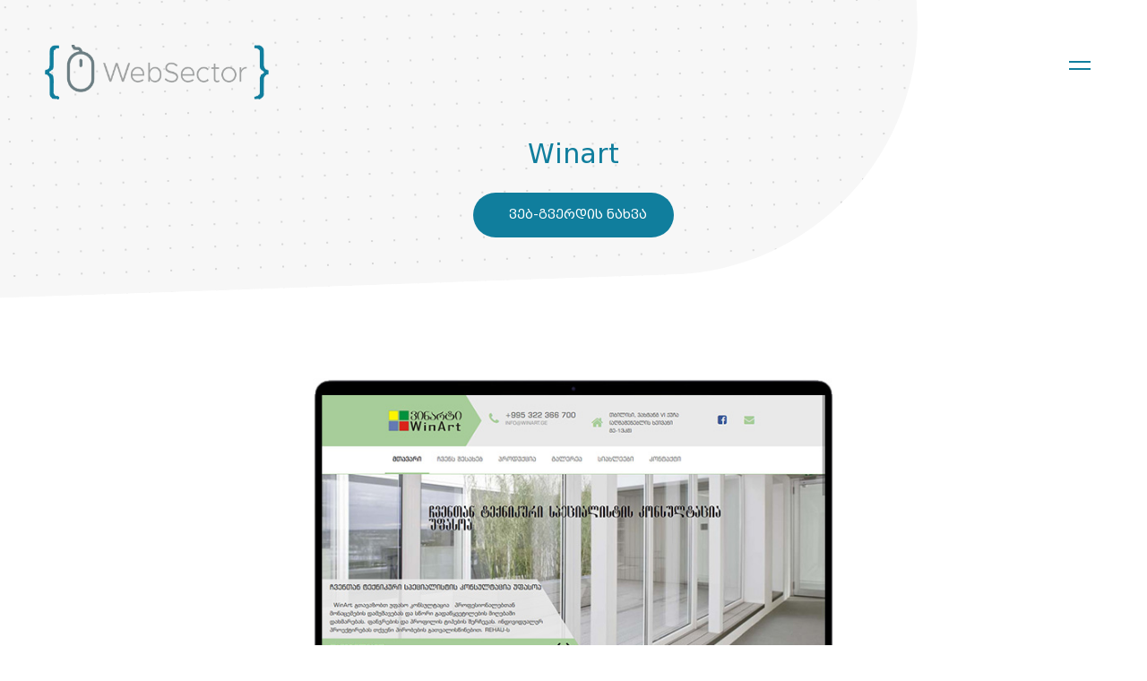

--- FILE ---
content_type: text/html; charset=UTF-8
request_url: https://www.websector.ge/work/3/Winart
body_size: 11971
content:
<!DOCTYPE HTML>
<html lang="ka">
<head>
	<!-- META DATA -->
	<meta http-equiv="content-type" content="text/html;charset=UTF-8" />
	<meta charset="UTF-8">
	<meta http-equiv="X-UA-Compatible" content="IE=edge">
	<meta name="viewport" content="width=device-width, initial-scale=1">
	<title>{ Winart } - დასრულებული პროექტი | WebSector | ვებ-გვერდების დამზადება / გაქირავება</title>
	<meta name="description" content="კომპანია WebSector გთავაზობთ ვებ-გვერდების დამზადების  სერვის." />
	<meta name="keywords" content="ვებ-გვერდი, ვებ-გვერდები, ვებ-გვერდის დამზადება, საიტის დამზადება, ვებ-გვერდების დამზადება, საიტების დამზადება, საიტი, საიტები ვებ-გვერდების შექმნა, ვებ-გვერდების აწყობა, საიტის აწყობა, საიტის შექმნა, saitebis damzadeba, veb-gverdebis damzadeba, web gverdebis damzadeba, greate web page, making site, greate site" />
	<meta name="author" content="WebSector" />
	<!--  Social meta tags  -->
	<meta property="og:title" content="WebSector | ვებ-გვერდების დამზადება" />
	<meta property="og:description" content="კომპანია WebSector გთავაზობთ ვებ-გვერდების დამზადების  სერვის." />
	<meta property="og:image" content="/images/fb_cover.jpg" />
	<meta property="og:url" content="https://www.websector.ge/work/3/Winart">
	<meta property="og:type" content="product">
	<meta property="og:locale" content="ge_KA">
	<meta property="og:site_name" content="WebSector">

	<link rel="canonical" href="https://www.websector.ge/work/3/Winart">
	<link rel="alternate" hreflang="en" href="https://www.websector.ge/work/3/Winart">

	<!-- Favicon -->
	<link rel="shortcut icon" href="/images/favicon.ico" type="image/x-icon" />
	<link rel="icon" type="images/ico" href="/images/favicon.ico" /> 

	<!-- FONT AWESOME --> 
	<link rel="stylesheet" href="/admin/icons/font-awesome/css/all.css" type="text/css">

		<!-- FANCYBOX --> 
	<link rel="stylesheet" type="text/css" href="/css/jquery.fancybox.min.css" media="screen" />
	
	<!-- BOOTSTRAMP --> 
	<link rel="stylesheet" href="/css/bootstrap.min.css" type="text/css" />
	<!-- Preload Fonts --> 
	<link rel="preload" href="/css/fonts/bpg/BPGMrgvlovani2010.woff" as="font" type="font/woff" crossorigin>
	<link rel="preload" href="/css/fonts/bpgc/BPGMrgvlovaniCaps2010.woff" as="font" type="font/woff" crossorigin>
	<link rel="preload" href="/admin/icons/font-awesome/webfonts/fa-regular-400.woff2" as="font" type="font/woff2" crossorigin>
	<link rel="preload" href="/admin/icons/font-awesome/webfonts/fa-solid-900.woff2" as="font" type="font/woff2" crossorigin>
	<link rel="preload" href="/admin/icons/font-awesome/webfonts/fa-brands-400.woff2" as="font" type="font/woff2" crossorigin>
	
	<!-- THEME STYLESHEETS --> 
	<link rel="stylesheet" href="/style.css" type="text/css" />

	<!--[if lt IE 9]>
		<script src="http://html5shim.googlecode.com/svn/trunk/html5.js"></script>
	<![endif]-->
        
</head>

<body >
	<header class="actsive">
		<a href="/"><img src="/images/logo.png" id="logo" alt="WebSector" /></a>
		<button type="button" class="nav_btn"></button>
		<button type="button" class="header_contact_info_btn"><i class="far fa-comment-dots"></i></button>
		<div class="header_contact_wrapper">
			<button type="button" class="header_contact_btn"></button>
			<div class="header_contact">
				<button type="button">
					<i class="fas fa-phone"></i>
				</button>
				<div class="header_contact_info">
					<a href="tel:+995 593 79 51 73">+995 593 79 51 73</a>
				</div>
			</div>
			<div class="header_contact">
				<button type="button">
					<i class="far fa-envelope-open"></i>
				</button>
				<div class="header_contact_info hci_em">
					<img src="images/ws_email.png" />
				</div>
			</div>
		</div>
		<nav>
			<div class="nav_100vh"></div>
			<ul>
								<li>
					<a href="/portfolio">
						პორტფოლიო					</a>
				</li>
				<li>
					<a href="/about">
						ჩვენ შესახებ					</a>
				</li>
				<li>
					<a href="/services">
						სერვისები					</a>
				</li>
				<li>
					<a href="/templates">
						ვებ-გვერდის გაქირავება					</a>
				</li>
				<li>
					<a href="/faq">
						ხშირად დასმული კითხვები					</a>
				</li>
				<li>
					<a href="/contact">
						კონტაქტი					</a>
				</li>
							</ul>
		</nav>
		<div class="header_bg"></div>
	</header>
	<div class="main_container">
		<div class="page_title_wrapper">
    <p class="page_title"><span>Winart</span></p>
    <a href="http://winart.ge/" target="_blank">
        <p class="more_btn"><i class="fas fa-location-arrow"></i> ვებ-გვერდის ნახვა</p>
    </a>
</div>


<div class="container">
    <div class="row">
        <div class="col-12">
            <div class="description services_description"></div>
        </div>
        <div class="col-12">
            <div class="single_device_img">
                <img src="/upload/trUzKPTEofp9z7vMKSejrg7H7NaSEk.jpg" alt="Winart" />
            </div>
        </div>
                <div class="col-12">
            <p class="page_title">გამოყენებული <span>ტექნოლოგიები</span></p>
        </div>
                <div class="col-12 service_icon_wrapper">
                        <div class="service_icon_item">
                <div class="service_icon" style="background-image: url(/upload/XrwAnP67M4QnIMTnUQDY35S3z6hECs.webp);"></div>
                <p>Html</p>
            </div>
                        <div class="service_icon_item">
                <div class="service_icon" style="background-image: url(/upload/HZ61Ik0ZvgokGmOjLF6Ivcr1ak9vSQ.webp);"></div>
                <p>css</p>
            </div>
                        <div class="service_icon_item">
                <div class="service_icon" style="background-image: url(/upload/vWZJ4Pg1hABFh6G3ULCxXJb5a6FRc6.webp);"></div>
                <p>javascript</p>
            </div>
                        <div class="service_icon_item">
                <div class="service_icon" style="background-image: url(/upload/ZVhbeWOUhBBWDPPwTSt6Qr2nfaoyYJ.webp);"></div>
                <p>Jquery</p>
            </div>
                        <div class="service_icon_item">
                <div class="service_icon" style="background-image: url(/upload/z9Co7CVmr2z7jbT5YimRr3sh4apBDl.webp);"></div>
                <p>php</p>
            </div>
                        <div class="service_icon_item">
                <div class="service_icon" style="background-image: url(/upload/IUj6EgqXghw1hk3K7kpC6dkzBrs6Ww.webp);"></div>
                <p>mysql</p>
            </div>
                        <div class="service_icon_item">
                <div class="service_icon" style="background-image: url(/upload/uLsLTj9lAAr8kN4z3ATIYotFJ03i4b.webp);"></div>
                <p>ws admin</p>
            </div>
                    </div>
    </div>
</div>	</div>
	<footer class="footer_margin">
		<a href=""><img src="/images/logo.png" id="logo" alt="WebSector" /></a>
				<div class="container">
			<div class="row justify-content-center">
				<div class="col-12 col-lg-9">
					<div class="description footer_description"><p>კომპანია WebSector აქტიურად მოღვაწეობს ქართული ინტერნეტ სივრცის განვითარებაზე და სთავაზობს მომხმარებლებს მაღალი ხარისხის სერვისებს. თუ თქვენ დაინტერესებული ხართ ჩვენი სერვისებით შეგიძლიათ მოგვწეროთ ან დაგვირეკოთ.</p></div>
				</div>
				<div class="col-12">
					<a href="tel:+995 593 79 51 73">
						<p class="contact_info">
							<i class="fas fa-phone"></i> 
							<span>+995 593 79 51 73</span>
						</p>
					</a>
					<p class="contact_info contact_info_last">
						<i class="far fa-envelope-open"></i> 
						<img src="images/ws_email_2.png" />
					</p>
					<a href="https://www.facebook.com/websectorGe" target="_blank">
						<p class="contact_info contact_info_soc">
							<i class="fab fa-facebook-f "></i>
						</p>
					</a>
				</div>
				<div class="col-12">
					<p class="copyright">Copyright &copy; 2026, by WebSector</p>
					<div class="topge">
						<!-- TOP.GE ASYNC COUNTER CODE -->
						<div id="top-ge-counter-container" data-site-id="89890"></div>
						<script async src="//counter.top.ge/counter.js"></script>
						<!-- / END OF TOP.GE COUNTER CODE -->
					</div>
				</div>
			</div>
		</div>
	</footer>
        
	<!--  JQUERY  -->
	<script type="text/javascript" src="/js/jquery-3.2.1.min.js"></script> 
	<!--  JQUERY UI  -->     
	<script type="text/javascript" src="/js/jquery-ui.js" defer></script>
	<!--  FANCYBOX  --> 
		<script type="text/javascript" src="/js/jquery.fancybox.min.js" defer></script>
	<script type="text/javascript">
		$("[data-fancybox]").fancybox({
			animationEffect:"zoom-in-out",
			transitionEffect:"slide",
			transitionDuration:500,
			loop: true
		});
	</script>
		
	<!--  lazyload  --> 
	<script type="text/javascript" src="/js/lazyload.min.js"></script>
	<script type="text/javascript">
		var lazyLoadInstance = new LazyLoad({
			elements_selector: ".lazy"
		});
	</script>
	
	<!--  BOOTSTRAMP  --> 
	<script type="text/javascript" src="/js/bootstrap.min.js" defer></script>
	
	<!--  GENERAL SETTINGS  --> 
	<script type="text/javascript" src="/js/general_settings.js" defer></script>

	<script type="text/javascript">
					$(".i_scroll").click(function() {
				var top_space = $(this).attr("data-top");
				var scroll_to = $(this).attr("href");
				$('html, body').animate({
					scrollTop: $(scroll_to).offset().top-top_space
				}, 1000, 'easeInOutCirc');
				if($("header").hasClass("active")){
					$("header, .nav_btn").removeClass("active");
				}
				return false;
			});
					</script>
	<script type="application/ld+json">
		{
			"@context": "http://schema.org",
			"@id": "http://www.websector.ge/#organization",
			"@type": "Organization",
			"name": "WebSector",
			"url": "http://www.websector.ge/",
			"logo": "http://www.websector.ge/images/logo.png",
			"contactPoint": [
				{
					"@type": "ContactPoint",
					"telephone": "",
					"email": "info@websector.ge"
				}
			],
			"sameAs": [
				"https://www.facebook.com/websectorGe"
			]
		}
	</script>
	<script type="application/ld+json">
		{
			"@context": "http://schema.org",
			"@id": "http://www.websector.ge/#website",
			"@type": "WebSite",
			"url": "http://www.websector.ge/",
			"name": "WebSector"
		}
	</script>


	<script type="application/ld+json">
		{
			"@context": "http://schema.org",
			"@id": "http://www.websector.ge/#webpage",
			"@type": "WebPage",
			"url": "http://www.websector.ge/",
			"name": "WebSector"
		}
	</script>
	  
	<noscript>Your browser does not support JavaScript!</noscript>  
  	
</body>
</html>


--- FILE ---
content_type: text/css
request_url: https://www.websector.ge/style.css
body_size: 55042
content:
/*--------------------------------------------------------
Resets
--------------------------------------------------------*/
html, body {
	height: 100%;
}
html, body, div, span, applet, object, iframe, h1, h2, h3, h4, h5, h6, p, blockquote, pre, a, abbr, acronym, address, big, cite, code, del, dfn, img, ins, kbd, q, s, samp, small, strike, sub, sup, tt, var, b, u, i, center, dl, dt, dd, ol, ul, li, fieldset, form, label, legend, table, caption, tbody, tfoot, thead, tr, th, td, article, aside, canvas, details, embed, figure, figcaption, footer, header, hgroup, menu, nav, output, ruby, section, summary, time, mark, audio, video {
	margin: 0;
	padding: 0;
	border: 0;
	font-size: 100%;
	font: inherit;
	vertical-align: baseline;
}
article, aside, details, figcaption, figure, footer, header, hgroup, menu, nav, section {
	display: block;
}
body {
	line-height: 1.5;
	color:#4A4A4A;
}
blockquote, q {
	quotes: none;
}
blockquote:before, blockquote:after, q:before, q:after {
	content: '';
	content: none;
}
table {
	border-collapse: collapse;
	border-spacing: 0;
}
.hr_hidden { width:100%; height:0; background:none; border:none; }
/*--------------------------------------------------------
BEGIN THEME STYLESHEET
--------------------------------------------------------*/



/*--------------------------------------------------------
/* TYPOGRAPHY
--------------------------------------------------------*/
h1, h2, h3, h4, h5, h6 {
	font-weight: 400;
	margin-bottom: 10px;
}
.page_loading {
	width:100%;
	height:100%;
	position:fixed;
	cursor:wait;
	overflow:hidden;
	background:#f7f7f7 url(images/loading_big.gif)  no-repeat center center;
	top:0;
	left:0;
	z-index:11000 !important;
}
.loading_div{
	margin-top:65px;
	width:100%;
	height:100%;
	position:fixed;
	background:url(images/loading_text.png)  no-repeat center center;
}
.loading_make_transform {
	-webkit-transition: all .3s ease-in-out;
	-moz-transition: all .3s ease-in-out;
	-o-transition: all .3s ease-in-out;
	-ms-transition: all .3s ease-in-out;
	transition: all .3s ease-in-out;
}
.loading_scale {
	/*-webkit-transform: scale(0.5);
	-moz-transform: scale(0.5);
	-o-transform: scale(0.5);
	-ms-transform: scale(0.5);
	transform: scale(0.5);*/
	-ms-filter: "progid:DXImageTransform.Microsoft.Alpha(Opacity=0)";
	filter: alpha(opacity=0);
	opacity: 0;
}
h1 {
	font-size: 80px;
	position: relative;
	margin-bottom: 0px;
}
h2 {
	font-size: 44px;
	position: relative;
}
h3 {
	font-size: 30px;
}
h4 {
	font-size: 22px;
}
h5 {
	font-size: 20px;
}
h6 {
	font-size: 18px;
}
p {
	margin-bottom: 10px;
}
p.lead {
	font-size: 16px;
	line-height: 1.2;
	padding: 0;
	margin-bottom: 20px;
	position: relative;
	z-index: 1;
	font-weight: 600;
}
.page_error_404 {
	width:100%;
	height:400px;
	background:url(images/error_404.png) no-repeat center center;
	margin:80px 0;
}
.page_error_404 h4 {
	text-align:center;
	color:#999;
	font-weight:bold;
}
.page_up_butt {
	width:50px;
	height:50px;
	background:url(images/top.png) no-repeat;
	position:fixed;
	right:5%;
	top:90%;
	z-index:1001;
	-webkit-transition: all .3s ease-in-out;
	-moz-transition: all .3s ease-in-out;
	-o-transition: all .3s ease-in-out;
	-ms-transition: all .3s ease-in-out;
	transition: all .3s ease-in-out;
	-ms-filter: "progid:DXImageTransform.Microsoft.Alpha(Opacity=30)";
	filter: alpha(opacity=30);
	opacity: .3;
	cursor:pointer;
	display:none;
}
.page_up_butt:hover {
	-ms-filter: "progid:DXImageTransform.Microsoft.Alpha(Opacity=100)";
	filter: alpha(opacity=100);
	opacity: 1;
}
@font-face {
	font-family: 'bpg';
	src: url('css/fonts/bpg/BPGMrgvlovani2010.eot'); /* IE9 Compat Modes */
	src: url('css/fonts/bpg/BPGMrgvlovani2010.eot?#iefix') format('embedded-opentype'), /* IE6-IE8 */
       url('css/fonts/bpg/BPGMrgvlovani2010.woff') format('woff'), /* Modern Browsers */
       url('css/fonts/bpg/BPGMrgvlovani2010.ttf')  format('truetype'), /* Safari, Android, iOS */
	   url('css/fonts/bpg/BPGMrgvlovani2010.svg#svgFontName') format('svg'); /* Legacy iOS */
	font-display: swap;
}
@font-face {
	font-family: 'bpgc';
	src: url('css/fonts/bpgc/BPGMrgvlovaniCaps2010.eot'); /* IE9 Compat Modes */
	src: url('css/fonts/bpgc/BPGMrgvlovaniCaps2010.eot?#iefix') format('embedded-opentype'), /* IE6-IE8 */
       url('css/fonts/bpgc/BPGMrgvlovaniCaps2010.woff') format('woff'), /* Modern Browsers */
       url('css/fonts/bpgc/BPGMrgvlovaniCaps2010.ttf')  format('truetype'), /* Safari, Android, iOS */
       url('css/fonts/bpgc/BPGMrgvlovaniCaps2010.svg#svgFontName') format('svg'); /* Legacy iOS */
	font-display: swap;
}






/*--------------------------------------------------------
/* SHORTCODES
--------------------------------------------------------*/
.page {
	width:1200px;
	height:auto;
	margin:0 auto;
	position:relative;
}
body {
	background:#FFF;
	font-size:14px;
	font-family:"bpg";
}
.body_bg_white {
	background: #FFF;
}
#main_container {
	width:100%;
	height:auto;
	min-height: -moz-calc(100% - 112px);
	min-height: -webkit-calc(100% - 112px);
	min-height: calc(100% - 112px);
	overflow: hidden;
}
.nicescroll-rails {
	width:7px !important;
	background:url(images/scroll_bg.png) repeat;
}
.nicescroll-rails div {
	width:7px !important;
	-webkit-border-radius: 0px !important;
	-moz-border-radius: 0px !important;
	border-radius: 0px !important;
	border:none !important;
	background:#1A1A1A !important;
}
.ws-font-extra {
	font-family: 'bpgextra';
	text-transform: uppercase;
}






/*--------------------------------------------------------
/* LINKS
--------------------------------------------------------*/
a {
	text-decoration:none !important;
	-webkit-transition: all .3s ease-in-out;
	-moz-transition: all .3s ease-in-out;
	-o-transition: all .3s ease-in-out;
	-ms-transition: all .3s ease-in-out;
	transition: all .3s ease-in-out;
	border: none !important;
	outline: none !important;
}
a:link, a:visited {
	color:#107e9d;
}
a:hover {
	color:#17a1c7;
}
a:active  {
	color:#107e9d;
}
a img {
	border:none;
}






/*--------------------------------------------------------
/* Slider 
--------------------------------------------------------*/
header {
	width: 100%;
	height: 120px;
	position: fixed;
	left: 0;
	top: 0;
	z-index: 200;
	-webkit-transition: all .3s ease-in-out;
	-moz-transition: all .3s ease-in-out;
	-o-transition: all .3s ease-in-out;
	-ms-transition: all .3s ease-in-out;
	transition: all .3s ease-in-out; 
}
header.stick {
	height: 70px;
	-moz-box-shadow: 0px 0px 5px rgba(0,0,0,.2);
	-webkit-box-shadow: 0px 0px 5px rgba(0,0,0,.2);
	-o-box-shadow: 0px 0px 5px rgba(0,0,0,.2);
	box-shadow: 0px 0px 5px rgba(0,0,0,.2);
	background: #FFF;
}
header.active {
	height: 100%;
	background: #FFF;
}
button {
	outline: none !important;
}
.header_contact_wrapper {
	width: auto;
	height: auto;
	position: absolute;
	top: 50px;
	right: 105px;
	z-index: 20; 
}
@media screen and (min-width: 760px) {
	.header_contact_wrapper {
		-webkit-transition: all .3s ease-in-out;
		-moz-transition: all .3s ease-in-out;
		-o-transition: all .3s ease-in-out;
		-ms-transition: all .3s ease-in-out;
		transition: all .3s ease-in-out; 
	}
}
@media screen and (max-width: 760px) {
	.header_contact_wrapper {
		display: none;
	}
}
header.stick .header_contact_wrapper {
	top: 10px;
	right: 65px;
}
.header_contact {
	width: auto;
	height: auto;
	display: inline-block;
	vertical-align: middle;
	-webkit-transition: all .3s ease-in-out;
	-moz-transition: all .3s ease-in-out;
	-o-transition: all .3s ease-in-out;
	-ms-transition: all .3s ease-in-out;
	transition: all .3s ease-in-out; 
	-webkit-border-radius: 40px;
	-moz-border-radius: 40px;
	border-radius: 40px;
	border: 1px solid #FFF;
}
.header_contact button {
	width: 50px;
	height: 50px;
	line-height: 50px;
	text-align: center;
	padding: 0;
	border: none;
	color: #107e9d;
	background: none;
	font-size: 16px;
	display: inline-block;
	vertical-align: middle;
	-webkit-border-radius: 40px;
	-moz-border-radius: 40px;
	border-radius: 40px;
	-webkit-transition: all .3s ease-in-out;
	-moz-transition: all .3s ease-in-out;
	-o-transition: all .3s ease-in-out;
	-ms-transition: all .3s ease-in-out;
	transition: all .3s ease-in-out; 
	border-right: 1px solid #FFF;
	cursor: pointer;
}
.header_contact_info {
	width: 0;
	height: 50px;
	line-height: 50px;
	display: inline-block;
	vertical-align: middle;
	padding: 0;
	overflow: hidden;
	-webkit-transition: all .3s ease-in-out;
	-moz-transition: all .3s ease-in-out;
	-o-transition: all .3s ease-in-out;
	-ms-transition: all .3s ease-in-out;
	transition: all .3s ease-in-out; 
}
.header_contact_info a {
	color: #555 !important;
}
.header_contact_info a:hover {
	color: #107e9d !important;
}
@media screen and (min-width: 760px) {
	.header_contact.active {
		border: 1px solid #107e9d;
	}
	.header_contact.active button {
		border-right: 1px solid #CCC;
		margin-right: 10px;
	}
	.header_contact.active .header_contact_info {
		width: 160px;
	}
	.header_contact.active .hci_em {
		width: 240px;
	}
}
@media screen and (max-width: 760px) {
	.header_contact_wrapper {
		width: 100%;
		background: #FFF;
		top: 70px !important;
		right: 0 !important;
		padding: 15px 15px 0 15px;
		-moz-box-shadow: 0px 0px 5px rgba(0,0,0,.2);
		-webkit-box-shadow: 0px 0px 5px rgba(0,0,0,.2);
		-o-box-shadow: 0px 0px 5px rgba(0,0,0,.2);
		box-shadow: 0px 0px 5px rgba(0,0,0,.2);
	}
	.header_contact {
		margin-bottom: 15px;
	}
	.header_contact .header_contact_info {
		width: 160px;
	}
}
.header_contact_btn {
	width: 50px;
	height: 50px;
	position: absolute;
	top: 5px;
	right: 5px;
	z-index: 10;
	background: none;
	border: none;
	display: none;
}
.header_contact_info_btn {
	width: 50px;
	height: 50px;
	position: absolute;
	top: 10px;
	right: 65px;
	z-index: 10;
	font-size: 20px;
	color: #107e9d;
	border: none;
	background: none;
	padding: 0;
	display: none;
}
@media screen and (max-width: 760px) {
	.header_contact_info_btn,
	.header_contact_btn {
		display: block;;
	}
}
.header_contact_btn::before {
	width: 24px;
	height: 2px;
	content: '';
	background: #107e9d;
	position: absolute;
	left: 50%;
	top: 18px;
	z-index: 10;
	margin: 0 0 0 -12px;
	-webkit-transition: all .3s ease-in-out;
	-moz-transition: all .3s ease-in-out;
	-o-transition: all .3s ease-in-out;
	-ms-transition: all .3s ease-in-out;
	transition: all .3s ease-in-out; 
}
.header_contact_btn::before {
	top: 21px;
	-webkit-transform:rotate(45deg);
	-ms-transform:rotate(45deg);
	transform:rotate(45deg);
}
.header_contact_btn::after {
	width: 24px;
	height: 2px;
	content: '';
	background: #107e9d;
	position: absolute;
	left: 50%;
	top: 26px;
	z-index: 10;
	margin: 0 0 0 -12px;
	-webkit-transition: all .3s ease-in-out;
	-moz-transition: all .3s ease-in-out;
	-o-transition: all .3s ease-in-out;
	-ms-transition: all .3s ease-in-out;
	transition: all .3s ease-in-out; 
}
.header_contact_btn::after {
	top: 22px;
	-webkit-transform:rotate(-45deg);
	-ms-transform:rotate(-45deg);
	transform:rotate(-45deg);
}

.header_bg {
	width: 100%;
	height: 100%;
	position: fixed;
	left: 0;
	top: 0;
	z-index: -1;
	pointer-events:none;
	background-image: url(upload/CbKFZbimq85Tnzv4kkeH79wZZzldUf.jpg);
	background-repeat: no-repeat;
	background-position: 150px center;
	-ms-filter: "progid:DXImageTransform.Microsoft.Alpha(Opacity=0)";
	filter: alpha(opacity=0);
	opacity: 0;
	-webkit-transition: all .3s ease-in-out;
	-moz-transition: all .3s ease-in-out;
	-o-transition: all .3s ease-in-out;
	-ms-transition: all .3s ease-in-out;
	transition: all .3s ease-in-out; 
}
header.active .header_bg {
	-ms-filter: "progid:DXImageTransform.Microsoft.Alpha(Opacity=100)";
	filter: alpha(opacity=100);
	opacity: 1;
	-webkit-transition: all .3s ease-in-out .3s;
	-moz-transition: all .3s ease-in-out .3s;
	-o-transition: all .3s ease-in-out .3s;
	-ms-transition: all .3s ease-in-out .3s;
	transition: all .3s ease-in-out .3s; 
}
@media screen and (max-width: 1500px) {
	.header_bg {
		background-position: 30px center;
	}
}
@media screen and (max-width: 1400px) {
	.header_bg {
		background-size: 500px;
	}
}
@media screen and (max-width: 1200px) {
	header.active .header_bg {
		-ms-filter: "progid:DXImageTransform.Microsoft.Alpha(Opacity=100)";
		filter: alpha(opacity=100);
		opacity: .1;
		-webkit-transition: all .3s ease-in-out .3s;
		-moz-transition: all .3s ease-in-out .3s;
		-o-transition: all .3s ease-in-out .3s;
		-ms-transition: all .3s ease-in-out .3s;
		transition: all .3s ease-in-out .3s; 
	}
	.portrait .header_bg {
		background-position: 30px bottom;
	}
}

nav {
	width: 100%;
	height: auto;
	padding: 50px;
	text-align: right;
	-webkit-transition: all .3s ease-in-out;
	-moz-transition: all .3s ease-in-out;
	-o-transition: all .3s ease-in-out;
	-ms-transition: all .3s ease-in-out;
	transition: all .3s ease-in-out;
	-ms-filter: "progid:DXImageTransform.Microsoft.Alpha(Opacity=0)";
	filter: alpha(opacity=0);
	opacity: 0;
	pointer-events:none;
}
header.active nav {
	-ms-filter: "progid:DXImageTransform.Microsoft.Alpha(Opacity=100)";
	filter: alpha(opacity=100);
	opacity: 1;
	-webkit-transition: all .3s ease-in-out .3s;
	-moz-transition: all .3s ease-in-out .3s;
	-o-transition: all .3s ease-in-out .3s;
	-ms-transition: all .3s ease-in-out .3s;
	transition: all .3s ease-in-out .3s; 
	pointer-events: all;
}
/* nav ul {
	width: 100%;
	height: auto;
	display: inline-block;
	vertical-align: middle;
	margin-right: -4px;
} */
nav ul li {
	list-style: none;
}
nav ul li a {
	font-size: 50px;
	padding: 0;
	color: #999 !important;
	font-family: "bpgc";
	display: inline-block;
	line-height: 2em;
}
@media screen and (max-width: 1500px) {
	nav ul li a {
		font-size: 44px;
		line-height: 2em;
	}
}
@media screen and (max-width: 1400px) {
	nav ul li a {
		font-size: 40px;
		line-height: 2em;
	}
}
@media screen and (max-width: 760px) {
	nav ul li a {
		font-size: 20px;
		line-height: 2.4em;
		color: #777 !important;
	}
	nav {
		padding: 20px 15px;
	}
}
nav ul li a:hover {
	color: #107e9d !important;
}
/* .nav_100vh {
	width: 0;
	height: 100vh;
	display: inline-block;
	vertical-align: middle;
	margin-right: -4px;
} */


#logo {
	width: 250px;
	height: auto;
	margin: 50px 0 0 50px;
	-webkit-transition: all .3s ease-in-out;
	-moz-transition: all .3s ease-in-out;
	-o-transition: all .3s ease-in-out;
	-ms-transition: all .3s ease-in-out;
	transition: all .3s ease-in-out; 
}
header.stick #logo {
	width: 200px;
	margin: 10px 0 5px 10px;
}
.nav_btn {
	width: 50px;
	height: 50px;
	position: absolute;
	top: 50px;
	right: 50px;
	z-index: 10;
	border: none;
	background: none;
	padding: 0;
	cursor: pointer;
	-webkit-transition: all .3s ease-in-out;
	-moz-transition: all .3s ease-in-out;
	-o-transition: all .3s ease-in-out;
	-ms-transition: all .3s ease-in-out;
	transition: all .3s ease-in-out; 
}
header.stick .nav_btn {
	top: 10px;
	right: 10px;
}
@media screen and (max-width: 760px) {
	header {
		height: 70px;
		background: #FFF;
		-moz-box-shadow: 0px 0px 5px rgba(0,0,0,.2);
		-webkit-box-shadow: 0px 0px 5px rgba(0,0,0,.2);
		-o-box-shadow: 0px 0px 5px rgba(0,0,0,.2);
		box-shadow: 0px 0px 5px rgba(0,0,0,.2);
	}
	header #logo {
		width: 200px;
		margin: 10px 0 5px 10px;
	}
	header .nav_btn {
		top: 10px;
		right: 10px;
	}
}
.nav_btn::before {
	width: 24px;
	height: 2px;
	content: '';
	background: #107e9d;
	position: absolute;
	left: 50%;
	top: 18px;
	z-index: 10;
	margin: 0 0 0 -12px;
	-webkit-transition: all .3s ease-in-out;
	-moz-transition: all .3s ease-in-out;
	-o-transition: all .3s ease-in-out;
	-ms-transition: all .3s ease-in-out;
	transition: all .3s ease-in-out; 
}
.nav_btn.active::before {
	top: 21px;
	-webkit-transform:rotate(45deg);
	-ms-transform:rotate(45deg);
	transform:rotate(45deg);
}
.nav_btn::after {
	width: 24px;
	height: 2px;
	content: '';
	background: #107e9d;
	position: absolute;
	left: 50%;
	top: 26px;
	z-index: 10;
	margin: 0 0 0 -12px;
	-webkit-transition: all .3s ease-in-out;
	-moz-transition: all .3s ease-in-out;
	-o-transition: all .3s ease-in-out;
	-ms-transition: all .3s ease-in-out;
	transition: all .3s ease-in-out; 
}
.nav_btn.active::after {
	top: 22px;
	-webkit-transform:rotate(-45deg);
	-ms-transform:rotate(-45deg);
	transform:rotate(-45deg);
}






.slider {
	width: 100%;
	height: auto;
	position: relative;
	overflow: hidden;
}
.down_arrow {
	width: 60px;
	height: 70px;
	position: absolute;
	left: 50%;
	bottom: 20px;
	z-index: 100;
	cursor: pointer;
	margin-left: -30px;
}
@media screen and (max-width: 1200px) {
	.down_arrow {
		display: none;
	}
}
.down_arrow i {
	width: 60px;
	height: 40px;
	position: absolute;
	left: 0;
	bottom: 0;
	z-index: 100;
	text-align: center;
	line-height: 40px;
	color: #CCC;
	font-size: 40px;
}
.bounce {
	-moz-animation: bounce 3s infinite;
	-webkit-animation: bounce 3s infinite;
	animation: bounce 3s infinite;
}
@-moz-keyframes bounce {
  0%, 20%, 50%, 80%, 100% {
    -moz-transform: translateY(0);
    transform: translateY(0);
  }
  40% {
    -moz-transform: translateY(-30px);
    transform: translateY(-30px);
  }
  60% {
    -moz-transform: translateY(-15px);
    transform: translateY(-15px);
  }
}
@-webkit-keyframes bounce {
  0%, 20%, 50%, 80%, 100% {
    -webkit-transform: translateY(0);
    transform: translateY(0);
  }
  40% {
    -webkit-transform: translateY(-30px);
    transform: translateY(-30px);
  }
  60% {
    -webkit-transform: translateY(-15px);
    transform: translateY(-15px);
  }
}
@keyframes bounce {
  0%, 20%, 50%, 80%, 100% {
    -moz-transform: translateY(0);
    -ms-transform: translateY(0);
    -webkit-transform: translateY(0);
    transform: translateY(0);
  }
  40% {
    -moz-transform: translateY(-30px);
    -ms-transform: translateY(-30px);
    -webkit-transform: translateY(-30px);
    transform: translateY(-30px);
  }
  60% {
    -moz-transform: translateY(-15px);
    -ms-transform: translateY(-15px);
    -webkit-transform: translateY(-15px);
    transform: translateY(-15px);
  }
}


.slider::before {
	width: 100%;
	height: 90%;
	content: '';
	background: #f7f7f7 url(images/dot.png) repeat;
	position: absolute;
	left: -200px;
	top: 0;
	z-index: -1;
	-webkit-border-top-right-radius: 400px;
	-moz-border-top-right-radius: 400px;
	border-top-right-radius: 400px;
	-webkit-border-bottom-right-radius: 400px;
	-moz-border-bottom-right-radius: 400px;
	border-bottom-right-radius: 400px;
	pointer-events: none;
	-webkit-transform:rotate(-2deg);
	-ms-transform:rotate(-2deg);
	transform:rotate(-2deg);
}
.slider::after {
	width: 50%;
	height: 200px;
	content: '';
	background: #f7f7f7;
	position: absolute;
	left: 0;
	top: 0;
	z-index: -2;
}
@media screen and (max-width: 760px) {
	.slider::before {
		left: -20px;
	}
}
.slider_inner_wrapper {
	width: 100%;
	height: 100vh;
}
.slider_height {
	width: 0;
	height: 100vh;
}
.slider_info_wrapper {
	width: 100%;
	height: auto;
	padding: 0 50px;
	-webkit-transition: all .3s ease-in-out;
	-moz-transition: all .3s ease-in-out;
	-o-transition: all .3s ease-in-out;
	-ms-transition: all .3s ease-in-out;
	transition: all .3s ease-in-out; 
}
.slider_inner_wrapper.hide .slider_info_wrapper {
	margin-left: 100px !important;
	-ms-filter: "progid:DXImageTransform.Microsoft.Alpha(Opacity=0)";
	filter: alpha(opacity=0);
	opacity: 0;
}
@media screen and (max-width: 1200px) {
	.slider_height {
		display: none;
	}
	.slider_info_wrapper {
		margin: 170px 0 0 0;
	}
	.landscape .slider_inner_wrapper {
		height: auto;
	}
}
@media screen and (max-width: 760px) {
	.slider_inner_wrapper {
		height: auto;
	}
}
.slider_info_wrapper h3 {
	font-size: 70px;
	padding: 0 0 30px 0;
	color: #107e9d;
}
.slider_sub_title {
	color: #777;
	font-size: 16px;
	font-family: "bpgc";
	text-transform: uppercase;
	line-height: 1.8em;
}
.slider_btn_wrapper {
	width: 100%;
	height: auto;
	padding: 60px 0 30px 0;
}
@media screen and (max-width: 1200px) {
	.landscape .slider_info_wrapper {
		margin: 110px 0 0 0;
	}
	.landscape .slider_info_wrapper h3 {
		padding: 0;
	}
	.landscape .slider_btn_wrapper {
		padding: 0;
	}
	.slider_btn_link {
		margin: 0 0 0 15px !important;
	}
}
@media screen and (max-width: 992px) {
	.slider_info_wrapper {
		margin: 140px 0 0 0;
	}
	.slider_info_wrapper h3 {
		padding: 0;
	}
	.slider_btn_wrapper {
		padding: 20px 0;
	}
}
@media screen and (max-width: 760px) {
	.slider_info_wrapper {
		padding: 0;
		margin: 80px 0 0 0 !important;
	}
	.slider_info_wrapper h3 {
		font-size: 40px;
	}
	.slider_btn_wrapper {
		padding: 10px 0;
	}
	.slider_sub_title {
		font-size: 14px;
	}
	.slider_btn_link {
		margin: 15px 0 !important;
	}
}
.slider_btn {
	height: 60px;
	display: inline-block;
	vertical-align: middle;
	background: #107e9d;
	color: #FFF !important;
	font-size: 16px;
	font-family: "bpgc";
	text-transform: uppercase;
	padding: 0 30px;
	-webkit-border-radius: 60px;
	-moz-border-radius: 60px;
	border-radius: 60px;
	line-height: 60px;
}
.slider_btn:hover {
	background: #0d6c86;
}
.slider_btn i {
	font-size: 26px;
	margin: 0 0 0 20px;
	vertical-align: top;
	line-height: 60px;
}
.slider_btn_link {
	width: 60px;
	height: 60px;
	display: inline-block;
	vertical-align: middle;
	background: #107e9d;
	color: #FFF !important;
	font-size: 16px;
	font-family: "bpgc";
	text-transform: uppercase;
	-webkit-border-radius: 60px;
	-moz-border-radius: 60px;
	border-radius: 60px;
	line-height: 60px;
	margin: 0 0 0 20px;
	-webkit-transition: all .3s ease-in-out;
	-moz-transition: all .3s ease-in-out;
	-o-transition: all .3s ease-in-out;
	-ms-transition: all .3s ease-in-out;
	transition: all .3s ease-in-out; 
	overflow: hidden;
}
.slider_btn_link:hover {
	width: 270px;
}
.slider_btn_link i {
	width: 60px;
	height: 60px;
	line-height: 60px;
	text-align: center;
	font-size: 18px;
}
.slider_btn_link span {
	-webkit-transition: all .3s ease-in-out;
	-moz-transition: all .3s ease-in-out;
	-o-transition: all .3s ease-in-out;
	-ms-transition: all .3s ease-in-out;
	transition: all .3s ease-in-out; 
	-ms-filter: "progid:DXImageTransform.Microsoft.Alpha(Opacity=0)";
	filter: alpha(opacity=0);
	opacity: 0;
}
.slider_btn_link:hover span {
	-ms-filter: "progid:DXImageTransform.Microsoft.Alpha(Opacity=100)";
	filter: alpha(opacity=100);
	opacity: 1;
	-webkit-transition: all .3s ease-in-out .15s;
	-moz-transition: all .3s ease-in-out .15s;
	-o-transition: all .3s ease-in-out .15s;
	-ms-transition: all .3s ease-in-out .15s;
	transition: all .3s ease-in-out .15s; 
}
@media screen and (max-width: 1200px) {
	.slider_btn_link {
		width: 270px;
	}
	.slider_btn_link span {
		-ms-filter: "progid:DXImageTransform.Microsoft.Alpha(Opacity=100)";
		filter: alpha(opacity=100);
		opacity: 1; 
	}
}
@media screen and (max-width: 1200px) {
	.slider_btn_link {
		margin: 15px 0 0 0;
	}
}
@media screen and (max-width: 760px) {
	.slider_btn_link {
		margin: 15px 0 0 0;
		height: 50px;
		line-height: 50px;
	}
	.slider_btn_link i {
		width: 50px;
		height: 50px;
		line-height: 50px;
	}
	.slider_btn {
		height: 50px;
		line-height: 50px;
	}
	.slider_btn i {
		font-size: 26px;
		line-height: 50px;
	}
}
.slider_portfolio_wrapper {
	width: 100%;
	height: auto;
	padding: 0 100px 0 0;
}
@media screen and (max-width: 1200px) {
	.slider_portfolio_wrapper {
		padding: 50px 100px 0 50px;
	}
	.landscape .slider_portfolio_wrapper {
		padding: 20px 0 0 50px;
	}
}
@media screen and (max-width: 992px) {
	.slider_portfolio_wrapper {
		padding: 20px 100px 0 50px;
	}
}
@media screen and (max-width: 760px) {
	.slider_portfolio_wrapper {
		padding: 15px 0 0 0;
	}
}
.slider_portfolio {
	width: 100%;
	height: 630px;
	background: #FFF;
	-webkit-border-radius: 100px;
	-moz-border-radius: 100px;
	border-radius: 100px;
	-moz-box-shadow: 0px 10px 20px rgba(0,0,0,.15);
	-webkit-box-shadow: 0px 10px 20px rgba(0,0,0,.15);
	-o-box-shadow: 0px 10px 20px rgba(0,0,0,.15);
	box-shadow: 0px 10px 20px rgba(0,0,0,.15);
	-webkit-transition: all .5s ease-in-out;
	-moz-transition: all .5s ease-in-out;
	-o-transition: all .5s ease-in-out;
	-ms-transition: all .5s ease-in-out;
	transition: all .5s ease-in-out; 
	overflow: hidden;
}
.slider_inner_wrapper.hide .slider_portfolio {
	margin-left: 80px;
	-ms-filter: "progid:DXImageTransform.Microsoft.Alpha(Opacity=0)";
	filter: alpha(opacity=0);
	opacity: 0;
}
.slider_portfolio img {
	width: 100%;
	height: auto;
	-webkit-transition: all 1.8s cubic-bezier(0.785, 0.135, 0.15, 0.86);
	-moz-transition: all 1.8s cubic-bezier(0.785, 0.135, 0.15, 0.86);
	-o-transition: all 1.8s cubic-bezier(0.785, 0.135, 0.15, 0.86);
	-ms-transition: all 1.8s cubic-bezier(0.785, 0.135, 0.15, 0.86);
	transition: all 1.8s cubic-bezier(0.785, 0.135, 0.15, 0.86);
}
@media screen and (min-width: 1200px) {
	.slider_portfolio:hover img {
		-ms-transform: translateY(calc(-100% + 630px)); /* IE 9 */
		-webkit-transform: translateY(calc(-100% + 630px)); /* Safari 3-8 */
		transform: translateY(calc(-100% + 630px));
	}
}
.slider_portfolio:hover {
	-moz-box-shadow: 0px 10px 40px rgba(0,0,0,.4);
	-webkit-box-shadow: 0px 10px 40px rgba(0,0,0,.4);
	-o-box-shadow: 0px 10px 40px rgba(0,0,0,.4);
	box-shadow: 0px 10px 40px rgba(0,0,0,.4);
}
@media screen and (max-width: 1500px) {
	.slider_portfolio {
		height: 500px;
	}
}
@media screen and (max-width: 992px) {
	.slider_portfolio {
		height: 350px;
	}
}
@media screen and (max-width: 1200px) {
	.landscape .slider_portfolio {
		max-width: 600px;
		height: 300px;
		margin-bottom: 250px;
	}
}
@media screen and (max-width: 760px) {
	.slider_portfolio {
		height: 240px;
		margin-bottom: 220px;
		-webkit-border-radius: 50px;
		-moz-border-radius: 50px;
		border-radius: 50px;
	}
}

.carousel-control-prev {
	width: 60px;
	height: 60px;
	-ms-filter: "progid:DXImageTransform.Microsoft.Alpha(Opacity=100)";
	filter: alpha(opacity=100);
	opacity: 1;
	-webkit-border-radius: 50%;
	-moz-border-radius: 50%;
	border-radius: 50%;
	left: 70px;
	top: auto;
	bottom: 180px;
	-webkit-transition: all .3s ease-in-out;
	-moz-transition: all .3s ease-in-out;
	-o-transition: all .3s ease-in-out;
	-ms-transition: all .3s ease-in-out;
	transition: all .3s ease-in-out; 
	border: 1px solid #f7f7f7 !important;
}
.carousel-control-next {
	width: 60px;
	height: 60px;
	-ms-filter: "progid:DXImageTransform.Microsoft.Alpha(Opacity=100)";
	filter: alpha(opacity=100);
	opacity: 1;
	-webkit-border-radius: 50%;
	-moz-border-radius: 50%;
	border-radius: 50%;
	left: 150px;
	top: auto;
	bottom: 180px;
	-webkit-transition: all .3s ease-in-out;
	-moz-transition: all .3s ease-in-out;
	-o-transition: all .3s ease-in-out;
	-ms-transition: all .3s ease-in-out;
	transition: all .3s ease-in-out; 
	border: 1px solid #f7f7f7 !important;
}
.carousel-control-prev:hover,
.carousel-control-next:hover {
	border: 1px solid #107e9d !important;
}
.carousel-control-next-icon {
	background-image: url("data:image/svg+xml,%3csvg xmlns='http://www.w3.org/2000/svg' fill='%23999' viewBox='0 0 8 8'%3e%3cpath d='M2.75 0l-1.5 1.5 2.5 2.5-2.5 2.5 1.5 1.5 4-4-4-4z'/%3e%3c/svg%3e");
}
.carousel-control-prev-icon {
	background-image: url("data:image/svg+xml,%3csvg xmlns='http://www.w3.org/2000/svg' fill='%23999' viewBox='0 0 8 8'%3e%3cpath d='M5.25 0l-4 4 4 4 1.5-1.5-2.5-2.5 2.5-2.5-1.5-1.5z'/%3e%3c/svg%3e");
}
@media screen and (max-width: 1400px) {
	.carousel-control-prev,
	.carousel-control-next {
		bottom: 140px;
	}
}
@media screen and (max-width: 760px) {
	.carousel-control-prev {
		left: 50%;
		margin-left: -70px;
	}
	.carousel-control-next {
		left: 50%;
		margin-left: 10px;
	}
	.carousel-control-prev,
	.carousel-control-next {
		border: 1px solid #d7d7d7 !important;
	}
}

/*--------------------------------------------------------
/* EFFECTS
--------------------------------------------------------*/
.ripple {
	position: relative;
	overflow: hidden;
	-webkit-transform: translate3d(0, 0, 0);
	transform: translate3d(0, 0, 0);
}
.ripple::after {
	content: "";
	display: block !important;
	position: absolute;
	top: 0;
	right: 0;
	bottom: 0;
	left: 0;
	width: auto;
	height: auto;
	margin: 0;
	padding: 0;
	border: 0;
	pointer-events: none;
	background-image: radial-gradient(circle, #000 10%, transparent 10.01%);
	background-repeat: no-repeat;
	background-position: 50%;
	-webkit-transform: scale(10, 10);
	transform: scale(10, 10);
	opacity: 0;
	-webkit-transition: opacity 1s, -webkit-transform .5s;
	transition: opacity 1s, -webkit-transform .5s;
	transition: transform .5s, opacity 1s;
	transition: transform .5s, opacity 1s, -webkit-transform .5s;
}
.ripple:active::after {
	-webkit-transform: scale(0, 0);
	transform: scale(0, 0);
	opacity: .1;
	-webkit-transition: 0s;
	transition: 0s;
}




.m_title {
	text-align: center;
	font-size: 30px;
	margin: 20px 0;
	color: #777;
	font-family: "bpgc";
}
.m_title span {
	color: #107e9d;
}
.description {
	width: 100%;
	height: auto;
	color: #777;
	line-height: 1.9em;
	font-size: 15px;
	padding: 30px 0;
}
.description_small {
	text-align: center;
	padding: 10px 0 30px 0;
}
@media screen and (max-width: 760px) {
	.m_title {
		font-size: 22px;
		padding-top: 0 5px;
		text-align: center !important;
	}
	.description {
		line-height: 1.6em;
		font-size: 14px;
		text-align: center;
	}
}
.about_stat {
	width: 50%;
	height: auto;
	display: inline-block;
	vertical-align: middle;
	color: #107e9d;
	font-size: 14px;
	font-family: "bpgc";
	text-transform: uppercase;
	line-height: 2em;
	padding: 30px 0;
	margin: 0 -4px 0 0;
}
@media screen and (min-width: 992px) and (max-width: 1200px) {
	.about_stat {
		width: 100%;
		margin: 0;
		padding: 15px 0;
	}
}
@media screen and (max-width: 760px) {
	.about_stat {
		width: 100%;
		margin: 0;
		padding: 15px 0;
	}
}
.about_stat span:first-child {
	font-size: 70px;
	padding: 0 10px 0 0;
}
.about_stat span {
	display: inline-block;
	vertical-align: middle;
}
.main_page_item {
	width: 100%;
	height: auto;
	margin: 60px 0;
	display: inline-block;
}
.main_page_item img {
	max-width: 100%;
}

@media screen and (min-width: 1500px) {
	.container {
		max-width: 1260px;
	}
}@media screen and (max-width: 992px) {
	.main_page_item img {
		display: block;
		margin: 15px auto;
	}
	.main_page_item {
		margin: 40px 0;
	}
}
@media screen and (max-width: 760px) {
	.main_page_item {
		margin: 15px 0;
		text-align: center;
	}
}


.services_item {
	width: 100%;
	height: auto;
	padding: 0 30px;
	margin: 35px 0;
}
.services_title {
	text-align: center;
	font-size: 20px;
	color: #107e9d;
	font-family: "bpgc";
	margin-bottom: 20px;
}
.services_description {
	text-align: center;
	color: #777;
	padding: 10px 0;
}
.service_icon_wrapper {
	text-align: center;
}
.service_icon_item {
	width: 12.5%;
	height: auto;
	display: inline-block;
	vertical-align: top;
	text-align: center;
	margin: 15px -4px 15px 0;
}
.service_icon {
	width: 70px;
	height: 75px;
	background-repeat: no-repeat;
	background-position: center center;
	background-size: contain;
	display: inline-block;
}
.service_icon_item p {
	padding: 15px 0;
	color: #555;
	text-transform: uppercase;
}
@media screen and (max-width: 992px) {
	.services_item {
		margin: 15px 0;
	}
	.services_title {
		margin-bottom: 10px;
	}
	.service_icon_item p {
		font-size: 12px;
	}
}
@media screen and (max-width: 760px) {
	.service_icon_item {
		width: 25%;
		margin: 5px 0;
	}
	.service_icon {
		width: 60px;
		height: 65px;
	}
}
.more_btn {
	height: 60px;
	display: inline-block;
	vertical-align: middle;
	background: #107e9d;
	color: #FFF !important;
	font-size: 16px;
	font-family: "bpgc";
	text-transform: uppercase;
	padding: 0 30px;
	-webkit-border-radius: 60px;
	-moz-border-radius: 60px;
	border-radius: 60px;
	line-height: 60px;
	-webkit-transition: all .3s ease-in-out;
	-moz-transition: all .3s ease-in-out;
	-o-transition: all .3s ease-in-out;
	-ms-transition: all .3s ease-in-out;
	transition: all .3s ease-in-out; 
}
.more_btn:hover {
	background: #0d6c86;
}
.more_btn i {
	margin-right: 10px;
}

.faq_item {
	width: 100%;
	height: auto;
	border-bottom: 1px solid #DDD;
	position: relative;
}
.faq_item button {
	width: 100%;
	height: auto;
	padding: 12px;
	border: none;
	background: none;
	cursor: pointer;
	text-align: left;
	color: #777;
	font-family: "bpgc";
	font-size: 16px;
	position: relative;
	-webkit-transition: all .3s ease-in-out;
	-moz-transition: all .3s ease-in-out;
	-o-transition: all .3s ease-in-out;
	-ms-transition: all .3s ease-in-out;
	transition: all .3s ease-in-out; 
}
@media screen and (max-width: 760px) {
	.faq_item button {
		padding: 12px 30px 12px 0;
		font-size: 14px;
	}
}
.faq_item:hover button,
.faq_item.active button {
	color: #107e9d;
}
.faq_plus::before {
	width: 16px;
	height: 2px;
	content: '';
	background: #AAA;
	position: absolute;
	right: 10px;
	top: 50%;
	z-index: 10;
	margin: -1px 0 0 0;
}
.faq_plus::after {
	width: 2px;
	height: 16px;
	content: '';
	background: #AAA;
	position: absolute;
	right: 17px;
	top: 50%;
	z-index: 10;
	margin: -8px 0 0 0;
	-webkit-transition: all .3s ease-in-out;
	-moz-transition: all .3s ease-in-out;
	-o-transition: all .3s ease-in-out;
	-ms-transition: all .3s ease-in-out;
	transition: all .3s ease-in-out; 
}
.faq_item.active .faq_plus::after {
	height: 0;
	margin: 0;
}
.faq_text {
	width: 100%;
	height: auto;
	padding: 0 15px 15px 15px;
	color: #555;
	display: none;
}
.faq_text span {
	color: #107e9d;
}
@media screen and (max-width: 760px) {
	.faq_text {
		font-size: 14px;
		text-align: left;
		padding: 0 15px 15px 5px;
	}
}


.question_block input[type=text] {
	width: 100%;
	height: 50px;
	background: #f5f5f5;
	color: #555;
	border: none;
	padding: 0 15px;
	margin: 7px 0;
	font-family: "bpgc";
	-webkit-border-radius: 40px;
	-moz-border-radius: 40px;
	border-radius: 40px;
	-webkit-transition: all .3s ease-in-out;
	-moz-transition: all .3s ease-in-out;
	-o-transition: all .3s ease-in-out;
	-ms-transition: all .3s ease-in-out;
	transition: all .3s ease-in-out; 
}
.question_block textarea {
	width: 100%;
	height: auto;
	background: #f5f5f5;
	color: #555;
	border: none;
	padding: 15px;
	margin: 7px 0;
	font-family: "bpgc";
	-webkit-border-radius: 25px;
	-moz-border-radius: 25px;
	border-radius: 25px;
	-webkit-transition: all .3s ease-in-out;
	-moz-transition: all .3s ease-in-out;
	-o-transition: all .3s ease-in-out;
	-ms-transition: all .3s ease-in-out;
	transition: all .3s ease-in-out; 
}
.question_block input[type=text]:focus,
.question_block textarea:focus {
	background: #ececec;
}
.question_block input[type=submit] {
	width: auto;
	height: 50px;
	background: #48bf85;
	color: #FFF;
	border: none;
	padding: 0 55px;
	margin: 7px 0;
	font-family: "bpgc";
	-webkit-border-radius: 40px;
	-moz-border-radius: 40px;
	border-radius: 40px;
	-webkit-transition: all .3s ease-in-out;
	-moz-transition: all .3s ease-in-out;
	-o-transition: all .3s ease-in-out;
	-ms-transition: all .3s ease-in-out;
	transition: all .3s ease-in-out; 
	cursor: pointer;
}
.question_block input[type=submit]:hover {
	background: #3ea573;
}
.sending {
	-ms-filter: "progid:DXImageTransform.Microsoft.Alpha(Opacity=50)";
	filter: alpha(opacity=50);
	opacity: .5;
	pointer-events:none;
}
.message_sent {
	width: 100%;
	height: auto;
	padding: 15px;
	background: #eeffec;
	border: 1px solid #a0d19a;
	-webkit-border-radius: 10px;
	-moz-border-radius: 10px;
	border-radius: 10px;
	color: #488d41;
	text-align: center;
	font-size: 12.5px;
	margin: 10px 0 15px 0;
	position: relative;
	display: none;
}
.message_sent button {
	width: 32px;
	height: 32px;
	position: absolute;
	right: 5px;
	top: 5px;
	z-index: 10;
	-webkit-border-radius: 20px;
	-moz-border-radius: 20px;
	border-radius: 20px;
	border: 1px solid #a0d19a;
	padding: 0;
	background: none;
	font-size: 16px;
	color: #488d41;
	-webkit-transition: all .3s ease-in-out;
	-moz-transition: all .3s ease-in-out;
	-o-transition: all .3s ease-in-out;
	-ms-transition: all .3s ease-in-out;
	transition: all .3s ease-in-out; 
	cursor: pointer;
}
.message_sent button:hover {
	color: #FFF;
	background: #488d41;
	border: 1px solid #488d41;
}
.contact_error {
	background: #ffe6e6 !important;
}


footer {
	width: 100%;
	height: auto;
	padding: 40px 0 15px 0;
	background: #333;
	color: #777;
	text-align: center;
}
.footer_margin {
	margin: 40px 0 0 0;
}
footer #logo {
	margin: 50px 0 0 0;
}
.footer_description {
	font-size: 12px;
	color: #AAA;
	margin: 20px 0;
}

.contact_info {
	width: auto;
	height: auto;
	display: inline-block;
	vertical-align: middle;
	padding: 5px 15px;
	color: #FFF;
	font-size: 16px;
}
.contact_info_wrapper .contact_info {
	color: #555;
	padding-left: 0;
}
.contact_info_soc {
	padding: 5px 0;
}
.contact_info_last {
	margin-right: 20px;
}
.contact_info i {
	width: 44px;
	height: 44px;
	line-height: 42px;
	border: 1px solid #DDD;
	-webkit-border-radius: 50%;
	-moz-border-radius: 50%;
	border-radius: 50%;
	text-align: center;
	display: inline-block;
	vertical-align: middle;
	margin: 0 5px;
	color: #FFF;
	-webkit-transition: all .3s ease-in-out;
	-moz-transition: all .3s ease-in-out;
	-o-transition: all .3s ease-in-out;
	-ms-transition: all .3s ease-in-out;
	transition: all .3s ease-in-out; 
}
.contact_info_wrapper .contact_info i {
	color: #107e9d;
}
.contact_info:hover i {
	border: 1px solid #107e9d;
}
.contact_info span {
	margin-left: 10px;
	display: inline-block;
	vertical-align: middle;
}
.contact_info img {
	margin-left: 10px;
	display: inline-block;
	vertical-align: middle;
}
@media screen and (max-width: 760px) {
	footer #logo {
		margin: 10px 0 0 0;
	}
	.footer_description {
		padding: 0;
		margin: 30px 0;
	}
	.contact_info {
		display: block;
		text-align: left;
		font-size: 16px;
	}
	.contact_info_last {
		margin-right: 0;
	}
	.contact_info_soc {
		display: inline-block;
		text-align: left;
	}
}
.copyright {
	width: 100%;
	height: auto;
	border-top: 1px solid #454545;
	margin-top: 20px;
	padding-top: 20px;
}


.page_title {
	width: 100%;
	text-align: center;
	font-size: 30px;
	margin: 50px 0 20px 0;
	color: #777;
	font-family: "bpgc";
	display: inline-block;
}
.page_title span {
	color: #107e9d;
}

.page_title_wrapper {
	width: 100%;
	height: auto;
	padding: 100px 0;
	position: relative;
	text-align: center;
}
.page_title_wrapper::before {
	width: 100%;
	height: 150%;
	content: '';
	background: #f7f7f7 url(images/dot.png) repeat;
	position: absolute;
	left: -20%;
	top: -65%;
	z-index: -1;
	-webkit-border-top-right-radius: 400px;
	-moz-border-top-right-radius: 400px;
	border-top-right-radius: 400px;
	-webkit-border-bottom-right-radius: 400px;
	-moz-border-bottom-right-radius: 400px;
	border-bottom-right-radius: 400px;
	pointer-events: none;
	-webkit-transform:rotate(-2deg);
	-ms-transform:rotate(-2deg);
	transform:rotate(-2deg);
}
.page_title_wrapper .more_btn {
	height: 50px;
	line-height: 50px;
	font-size: 14px;
}
@media screen and (max-width: 760px) {
	.page_title {
		margin: 20px 0;
		font-size: 24px;
	}
	.page_title_wrapper::before {
		height: 100%;
		top: -10%;
	}
	.page_title_wrapper {
		margin: 0;
		padding: 100px 0 50px 0;
	}
}

.portfolio {
	width: 100%;
	height: auto;
	margin: 25px 0;
}
.porftolio_img {
	width: 100%;
	height: 305px;
	overflow: hidden;
	-moz-box-shadow: 0px 5px 10px rgba(0,0,0,.15);
	-webkit-box-shadow: 0px 5px 10px rgba(0,0,0,.15);
	-o-box-shadow: 0px 5px 10px rgba(0,0,0,.15);
	box-shadow: 0px 5px 10px rgba(0,0,0,.15);
	-webkit-transition: all .5s ease-in-out;
	-moz-transition: all .5s ease-in-out;
	-o-transition: all .5s ease-in-out;
	-ms-transition: all .5s ease-in-out;
	transition: all .5s ease-in-out; 
	-webkit-border-radius: 20px;
	-moz-border-radius: 20px;
	border-radius: 20px;
}
.porftolio_img:hover {
	-moz-box-shadow: 0px 5px 20px rgba(0,0,0,.4);
	-webkit-box-shadow: 0px 5px 20px rgba(0,0,0,.4);
	-o-box-shadow: 0px 5px 20px rgba(0,0,0,.4);
	box-shadow: 0px 5px 20px rgba(0,0,0,.4);
}
.porftolio_img img {
	width: 100%;
	height: auto;
	-webkit-transition: all 1.8s cubic-bezier(0.785, 0.135, 0.15, 0.86);
	-moz-transition: all 1.8s cubic-bezier(0.785, 0.135, 0.15, 0.86);
	-o-transition: all 1.8s cubic-bezier(0.785, 0.135, 0.15, 0.86);
	-ms-transition: all 1.8s cubic-bezier(0.785, 0.135, 0.15, 0.86);
	transition: all 1.8s cubic-bezier(0.785, 0.135, 0.15, 0.86);
}
@media screen and (min-width: 1200px) {
	.porftolio_img:hover img {
		-ms-transform: translateY(calc(-100% + 274px)); /* IE 9 */
		-webkit-transform: translateY(calc(-100% + 274px)); /* Safari 3-8 */
		transform: translateY(calc(-100% + 274px));
	}
}
@media screen and (min-width: 1500px) {
	.porftolio_img:hover img {
		-ms-transform: translateY(calc(-100% + 305px)); /* IE 9 */
		-webkit-transform: translateY(calc(-100% + 305px)); /* Safari 3-8 */
		transform: translateY(calc(-100% + 305px));
	}
}
@media screen and (max-width: 1500px) {
	.porftolio_img {
		height: 274px;
	}
}
@media screen and (max-width: 1200px) {
	.porftolio_img {
		height: 228px;
	}
}
@media screen and (max-width: 992px) {
	.porftolio_img {
		height: 350px;
	}
}
@media screen and (max-width: 760px) {
	.porftolio_img {
		height: 167px;
	}
}

.portfolio_title {
	font-size: 30px;
	text-transform: uppercase;
	color: #107e9d;
	padding: 0;
	line-height: 40px;
	text-align: center;
}
.portfolio .more_btn {
	float: right;
	font-size: 14px;
	padding: 0 15px;
	height: 40px;
	line-height: 40px;
	background: #f5f5f5;
	color: #999 !important;
}
.portfolio .more_btn:hover {
	background: #107e9d;
	color: #FFF !important;
}
@media screen and (max-width: 760px) {
	.portfolio .more_btn {
		font-size: 12px;
		height: 30px;
		line-height: 30px;
	}
	.portfolio_title {
		font-size: 16px;
		padding: 0 0 0 15px;
		line-height: 30px;
	}
}

.single_responsive_img {
	width: 100%;
	height: auto;
	text-align: center;
	margin: 50px 0;
	display: inline-block;
}
.single_responsive_img img {
	width: auto;
	height: auto;
	max-width: 100%;
}

.single_imac_wrapper {
	width: 900px;
	max-width: 100%;
	height: 793px;
	background: url(images/imac.png) no-repeat center center;
	background-size: contain;
	display: block;
	margin: 0 auto;
}
.single_imac {
	/* width: 828px;
	height: 470px;
	margin: 68px 20px 20px 36px; */
	width: 100%;
	height: 470px;
	background: #F00;
	display: inline-block;
	margin: 40px;
}
.single_gallery_item {
	width: 100%;
	height: auto;
	-moz-box-shadow: 0px 3px 5px rgba(0,0,0,.1);
	-webkit-box-shadow: 0px 3px 5px rgba(0,0,0,.1);
	-o-box-shadow: 0px 3px 5px rgba(0,0,0,.1);
	box-shadow: 0px 3px 5px rgba(0,0,0,.1);
	-webkit-border-radius: 20px;
	-moz-border-radius: 20px;
	border-radius: 20px;
	overflow: hidden;
	-webkit-transition: all .3s ease-in-out;
	-moz-transition: all .3s ease-in-out;
	-o-transition: all .3s ease-in-out;
	-ms-transition: all .3s ease-in-out;
	transition: all .3s ease-in-out; 
}
.single_gallery_item:hover {
	-moz-box-shadow: 0px 5px 10px rgba(0,0,0,.25);
	-webkit-box-shadow: 0px 5px 10px rgba(0,0,0,.25);
	-o-box-shadow: 0px 5px 10px rgba(0,0,0,.25);
	box-shadow: 0px 5px 10px rgba(0,0,0,.25);
}
.single_gallery_item img {
	width: 100%;
	height: auto;
	display: inherit;
}

.single_scroll_img {
	width: 100%;
	height: 624px;
	-moz-box-shadow: 0px 3px 8px rgba(0,0,0,.2);
	-webkit-box-shadow: 0px 3px 8px rgba(0,0,0,.2);
	-o-box-shadow: 0px 3px 8px rgba(0,0,0,.2);
	box-shadow: 0px 3px 8px rgba(0,0,0,.2);
	-webkit-border-radius: 20px;
	-moz-border-radius: 20px;
	border-radius: 20px;
	overflow: hidden;
	-webkit-transition: all .3s ease-in-out;
	-moz-transition: all .3s ease-in-out;
	-o-transition: all .3s ease-in-out;
	-ms-transition: all .3s ease-in-out;
	transition: all .3s ease-in-out; 
	margin: 0 0 30px 0;
}
.single_scroll_img img {
	width: 100%;
	height: auto;
	-webkit-transition: all 2s cubic-bezier(0.785, 0.135, 0.15, 0.86);
	-moz-transition: all 2s cubic-bezier(0.785, 0.135, 0.15, 0.86);
	-o-transition: all 2s cubic-bezier(0.785, 0.135, 0.15, 0.86);
	-ms-transition: all 2s cubic-bezier(0.785, 0.135, 0.15, 0.86);
	transition: all 2s cubic-bezier(0.785, 0.135, 0.15, 0.86);
}
.single_scroll_img:hover {
	-moz-box-shadow: 0px 5px 10px rgba(0,0,0,.4);
	-webkit-box-shadow: 0px 5px 10px rgba(0,0,0,.4);
	-o-box-shadow: 0px 5px 10px rgba(0,0,0,.4);
	box-shadow: 0px 5px 10px rgba(0,0,0,.4);
}
@media screen and (min-width: 1200px) {
	.single_scroll_img:hover img {
		-ms-transform: translateY(calc(-100% + 624px)); /* IE 9 */
		-webkit-transform: translateY(calc(-100% + 624px)); /* Safari 3-8 */
		transform: translateY(calc(-100% + 624px));
	}
}
@media screen and (min-width: 1200px) and (max-width: 1500px) {
	.single_scroll_img:hover img {
		-ms-transform: translateY(calc(-100% + 563px)); /* IE 9 */
		-webkit-transform: translateY(calc(-100% + 563px)); /* Safari 3-8 */
		transform: translateY(calc(-100% + 563px));
	}
	.single_scroll_img {
		height: 563px;
	}
}
@media screen and (max-width: 1200px) {
	.single_scroll_img {
		height: auto;
	}
	.single_scroll_img img {
		display: inherit;
	}
}


.portfolio_pc {
	width: 100%;
	height: auto;
	text-align: center;
	position: relative;
	padding: 25px 0 0 0;
}
.portfolio_pc::before {
	width: 100%;
	height: 100%;
	border: 1px solid #107e9d;
	content: '';
	position: absolute;
	left: 0;
	top: 0;
	z-index: 10;
	pointer-events:none;
	-webkit-border-radius: 8px;
	-moz-border-radius: 8px;
	border-radius: 8px;
	-webkit-transform: scale(0.97);
	-moz-transform: scale(0.97);
	-o-transform: scale(0.97);
	-ms-transform: scale(0.97);
	transform: scale(0.97);
	-ms-filter: "progid:DXImageTransform.Microsoft.Alpha(Opacity=0)";
	filter: alpha(opacity=0);
	opacity: 0;
	-webkit-transition: all .4s ease-in-out;
	-moz-transition: all .4s ease-in-out;
	-o-transition: all .4s ease-in-out;
	-ms-transition: all .4s ease-in-out;
	transition: all .4s ease-in-out; 
}
.portfolio_pc:hover::before {
	-ms-filter: "progid:DXImageTransform.Microsoft.Alpha(Opacity=100)";
	filter: alpha(opacity=100);
	opacity: 1;
	-webkit-transform: scale(1);
	-moz-transform: scale(1);
	-o-transform: scale(1);
	-ms-transform: scale(1);
	transform: scale(1);
}
.portfolio_pc img {
	width: 100%;
	height: auto;
	display: inherit;
}
.portfolio_pc .more_btn {
	margin: 15px 0 0 0;
	height: 46px;
	line-height: 46px;
}

.slider_img_wrapper {
	width: 100%;
	height: auto;
	position: relative;
}
.slider_laptop {
	width: 100%;
	height: auto;
}
.slider_laptop img {
	width: auto;
	max-width: 90%;
	height: auto;
	margin: 0;
	-ms-filter: "progid:DXImageTransform.Microsoft.Alpha(Opacity=100)";
	filter: alpha(opacity=100);
	opacity: 1;
	-webkit-transition: all .4s ease-in-out .2s;
	-moz-transition: all .4s ease-in-out .2s;
	-o-transition: all .4s ease-in-out .2s;
	-ms-transition: all .4s ease-in-out .2s;
	transition: all .4s ease-in-out .2s; 
}
@media screen and (max-width: 1200px) {
	.portrait .slider_laptop {
		text-align: center;
		padding: 15px 0 0 0;
	}
	.portrait .slider_laptop img {
		max-width: 80%;
	}
	.landscape .slider_laptop {
		margin-bottom: 220px;
		padding: 15px 0 0 15px;
	}
	.landscape .slider_laptop img {
		max-width: 50%;
	}
}
@media screen and (max-width: 760px) {
	.slider_laptop {
		margin-bottom: 250px;
		padding: 0;
	}
	.slider_laptop img {
		max-width: 100% !important;
	}
}
.slider_inner_wrapper.hide .slider_laptop img {
	margin-left: 80px;
	-ms-filter: "progid:DXImageTransform.Microsoft.Alpha(Opacity=0)";
	filter: alpha(opacity=0);
	opacity: 0;
}
.slider_mobile {
	width: auto;
	height: auto;
	position: absolute;
	left: 50%;
	top: 150px;
	z-index: 10;
	margin: 0 0 0 120px;
}
.slider_mobile img {
	width: auto;
	max-width: 100%;
	height: auto;
	margin: 0;
	-ms-filter: "progid:DXImageTransform.Microsoft.Alpha(Opacity=100)";
	filter: alpha(opacity=100);
	opacity: 1;
	-webkit-transition: all .4s ease-in-out .4s;
	-moz-transition: all .4s ease-in-out .4s;
	-o-transition: all .4s ease-in-out .4s;
	-ms-transition: all .4s ease-in-out .4s;
	transition: all .4s ease-in-out .4s; 
}
.slider_inner_wrapper.hide .slider_mobile img {
	margin-left: 80px;
	-ms-filter: "progid:DXImageTransform.Microsoft.Alpha(Opacity=0)";
	filter: alpha(opacity=0);
	opacity: 0;
}
@media screen and (max-width: 1500px) {
	.slider_mobile {
		top: 120px;
		margin: 0 0 0 200px;
	}
}
@media screen and (max-width: 1400px) {
	.slider_mobile {
		top: 70px;
	}
}
@media screen and (max-width: 1200px) {
	.portrait .slider_mobile {
		margin: 0 0 0 200px;
		top: 80px;
	}
	.landscape .slider_mobile {
		width: 110px;
		top: 70px;
		margin: 0;
	}
}
@media screen and (max-width: 760px) {
	.slider_mobile {
		display: none;
	}
}

.single_device_img {
	width: 100%;
	height: auto;
	display: inline-block;
	overflow: hidden;
}
.single_device_img img {
	width: auto;
	max-width: 100%;
	height: auto;
	margin: -90px 0;
}
@media screen and (max-width: 1200px) {
	.single_device_img img {
		margin: -60px 0;
	}
}
@media screen and (max-width: 760px) {
	.single_device_img img {
		margin: 0;
	}
}


.demos {
	width: 100%;
	height: auto;
	-webkit-border-radius: 10px;
	-moz-border-radius: 10px;
	border-radius: 10px;
	border: 1px solid #DDD;
	overflow: hidden;
	text-align: center;
	position: relative;
	margin: 15px 0;
}
.demos img {
	width: 100%;
	height: auto;
}
.demo_title {
	width: 100%;
	height: auto;
	text-align: center;
	font-size: 30px;
	color: #107e9d;
	font-family: 'bpgc';
	padding: 30px 0 0 0;
	margin: 0;
}
.demo_text {
	width: 100%;
	height: auto;
	color: #777;
	line-height: 1.9em;
	font-size: 15px;
	padding: 50px 15px;
	text-align: left;
}
.demo_text ul {
	padding: 0 0 0 20px;
	line-height: 1.6em;
}
.demos .slider_btn {
	height: 50px;
	line-height: 50px;
	font-size: 14px;
	margin: 0 0 30px 0;
}
.demos .slider_btn i {
	font-size: 18px;
	height: 50px;
	line-height: 50px;
}
@media screen and (max-width: 1200px) {
	.demo_text {
		padding: 30px 15px;
	}
	.demos .slider_btn {
		margin: 0;
	}
}
@media screen and (max-width: 760px) {
	.demo_text {
		padding: 20px 15px;
		font-size: 14px;
		line-height: 1.6em;
	}
	.demo_text ul {
		padding: 0 0 0 15px;
		line-height: 1.6em;
	}
}

.demos_soon {
	background: #f7f7f7;
}
.demo_soon {
	font-size: 20px;
	text-align: center;
	font-family: 'bpgc';
	padding: 50px 0;
	color: #999;
}
.demos_soon::before {
	display: none;
}

.demo_price {
	text-align: left;
	font-family: 'bpgc';
	font-size: 16px;
	margin: 30px 0 0 0;
	padding: 0 10px;
}
.demo_price span {
	color: #107e9d;
}

.demo_btn {
	padding: 10px 20px;
	border: 1px solid #DDD;
	background: none;
	color: #777;
	font-family: 'bpgc';
	-webkit-border-radius: 40px;
	-moz-border-radius: 40px;
	border-radius: 40px;
	cursor: pointer;
	-webkit-transition: all .3s ease-in-out;
	-moz-transition: all .3s ease-in-out;
	-o-transition: all .3s ease-in-out;
	-ms-transition: all .3s ease-in-out;
	transition: all .3s ease-in-out; 
	position: relative;
}
.demo_btn i {
	width: 40px;
	line-height: 40px;
	text-align: center;
	font-size: 18px;
	position: absolute;
	top: 0;
	right: 0;
	z-index: 1;
	-webkit-transition: all .3s ease-in-out;
	-moz-transition: all .3s ease-in-out;
	-o-transition: all .3s ease-in-out;
	-ms-transition: all .3s ease-in-out;
	transition: all .3s ease-in-out; 
	-ms-filter: "progid:DXImageTransform.Microsoft.Alpha(Opacity=0)";
	filter: alpha(opacity=0);
	opacity: 0;
}
.demo_btn.active i {
	-ms-filter: "progid:DXImageTransform.Microsoft.Alpha(Opacity=100)";
	filter: alpha(opacity=100);
	opacity: 1;
}
.demo_btn:hover {
	background: #f7f7f7;
	color: #107e9d;
}
.demo_btn.active {
	background: #f7f7f7;
	color: #107e9d;
	padding: 10px 40px 10px 20px;
}
@media screen and (max-width: 760px) {
	.demo_btn.active {
		padding: 10px 35px 10px 15px;
	}
}
.demo_info {
	width: 100%;
	height: auto;
	border: 1px solid #DDD;
	-webkit-border-radius: 10px;
	-moz-border-radius: 10px;
	border-radius: 10px;
	padding: 15px;
	margin: 15px 0;
	color: #777;
	display: none;
}
.demo_info ul {
	padding: 0 15px;
}
.demo_info strong {
	font-weight: normal;
	color: #107e9d;
}
@media screen and (max-width: 760px) {
	.demo_info {
		text-align: left;
	}
}

.demos::before {
	width: 100%;
	height: 100%;
	border: 1px solid #107e9d;
	content: '';
	position: absolute;
	left: 0;
	top: 0;
	z-index: 10;
	pointer-events:none;
	-webkit-border-radius: 8px;
	-moz-border-radius: 8px;
	border-radius: 8px;
	-webkit-transform: scale(0.97);
	-moz-transform: scale(0.97);
	-o-transform: scale(0.97);
	-ms-transform: scale(0.97);
	transform: scale(0.97);
	-ms-filter: "progid:DXImageTransform.Microsoft.Alpha(Opacity=0)";
	filter: alpha(opacity=0);
	opacity: 0;
	-webkit-transition: all .4s ease-in-out;
	-moz-transition: all .4s ease-in-out;
	-o-transition: all .4s ease-in-out;
	-ms-transition: all .4s ease-in-out;
	transition: all .4s ease-in-out; 
}
.demos:hover::before {
	-ms-filter: "progid:DXImageTransform.Microsoft.Alpha(Opacity=100)";
	filter: alpha(opacity=100);
	opacity: 1;
	-webkit-transform: scale(1);
	-moz-transform: scale(1);
	-o-transform: scale(1);
	-ms-transform: scale(1);
	transform: scale(1);
}


.topge {
	width: auto;
	height: auto;
	margin: 10px 0 0 ;
}

.m_image_wrapper {
	width: auto;
	height: auto;
}

--- FILE ---
content_type: application/javascript
request_url: https://www.websector.ge/js/general_settings.js
body_size: 5484
content:
// nav
$(document).on("click",".nav_btn",function(){
	if($(this).hasClass("active")){
		$(this).removeClass("active");
		$("header").removeClass("active");
	}else{
		$(this).addClass("active");
		$("header").addClass("active");
	}
});


// faq
$(document).on("click",".faq_item button",function(){
	if($(this).parent().hasClass("active")){
		$(this).parent().removeClass("active");
		$(this).next(".faq_text").slideUp(300);
	}else{
		$(".faq_item").removeClass("active");
		$(".faq_text").slideUp(300);
		$(this).parent().addClass("active");
		$(this).next(".faq_text").slideDown(300);
	}
});

// demo
$(document).on("click",".demo_btn",function(){
	if($(this).hasClass("active")){
		$(this).removeClass("active");
		$(".demo_info").slideUp(300);
	}else{
		$(this).addClass("active");
		$(".demo_info").slideDown(300);
	}
});


// positioin
if($("body").hasClass("in_mobile")){
	$("body").addClass("portrait");
}else{
	if($(window).width()>$(window).height()){
		$("body").addClass("landscape");
	}else{
		$("body").addClass("portrait");
	}
	$(window).bind('resize', function(event) {  
		$("body").removeClass("landscape").removeClass("portrait");
		if($(window).width()>$(window).height()){
			$("body").addClass("landscape");
		}else{
			$("body").addClass("portrait");
		}
	});
}


// header contact info
$(document).on("click",".header_contact button",function(){
	if($(this).parent().hasClass("active")){
		$(this).parent().removeClass("active");
	}else{
		$(".header_contact").removeClass("active");
		$(this).parent().addClass("active");
	}
});
$(document).on("click",".header_contact_info_btn",function(){
	$(".header_contact_wrapper").slideDown(300)
});
$(document).on("click",".header_contact_btn",function(){
	$(".header_contact_wrapper").slideUp(300)
});




/*----------------------------------------------------*/
/* LANGUAGE
/*----------------------------------------------------*/
$(".langs button").click(function(){
	var lanattr = $(this).attr("lang");
	$.ajax({
		type     : "GET",
		cache    : false,
		url	  : "/guaranty_group/functions.php?request=lang&lan="+lanattr,
		success  : function(html) {
				location.reload();
			}

		});
	return false;
});










/*----------------------------------------------------*/
/* CONTACT FORM CHECKER FOOTER
/*----------------------------------------------------*/
function contactAjax(e){
	(e.preventDefault) ? e.preventDefault() : e.returnValue = false;
	var name = $('.c_name').val();
	var email = $('.c_email').val();
	var massage = $('.c_message').val();
	var phone = $('.c_phone').val();
	var messageString = "სახელი: "+name+"%20%20%20%20%20%20%20%20%20\n\rPhone: "+phone+"%20%20%20%20%20%20%20%20%20\n\rEmail: "+email+"%20%20%20%20%20%20%20%20%20\n\rComment: "+massage+"%20%20%20%20%20%20%20%20%20\n\r";
	var dataString = "sendemail=1&toemail=gg19900@gmail.com&from="+email+"&subject=New%20Request%20From%20WebSector&sendmethod=sendmail&message="+messageString;

	$.ajax({
		type     : "GET",
		cache    : false,
		url	  : "functions.php?request=new_request&name="+name+"&phone="+phone+"&email="+email+"&message="+massage,
		dataType : "html",
		success  : function(html) {
			$(".message_sent").slideDown(400);
			// setTimeout(function(){
			// 	$(".message_sent").slideUp(400);
			// },3000);
			$('.c_name, .c_email, .c_message, .c_phone').val("");
			$(".c_submit").removeClass("sending");
		}
	});

	// send to email
	$.ajax({
		type     : "GET",
		cache    : false,
		url	  : "mail_send.php",
		data     : dataString,
		dataType : "html",
		success  : function(html) {
		}
	});
}
$(document).on("click",".message_sent button",function(){
	$(".message_sent").slideUp(300)
});


function contactfill(e){
	var x1=$('.c_name').val();
	var x2=$('.c_email').val();
	var x3=$('.c_message').val();
	var x4=$('.c_phone').val();
	var atpos=x2.indexOf("@");
	var dotpos=x2.lastIndexOf(".");

	if (x1==null || x1==""){
		$(".c_name").addClass("contact_error");
	}
	if (x4==null || x4==""){
		$(".c_phone").addClass("contact_error");
	}

	if (atpos<1 || dotpos<atpos+2 || dotpos+2>=x2.length){
		
		if (x2==null || x2==""){
			$(".c_email").addClass("contact_error");
		}else{
			$(".c_email").addClass("contact_error");
		}
	}
	
	if (x3==null || x3==""){
		$(".c_message").addClass("contact_error");
	}
	if (atpos<1 || dotpos<atpos+2 || dotpos+2>=x2.length ||  x2==null || x2=="" || x1==null || x1==""){
		(e.preventDefault) ? e.preventDefault() : e.returnValue = false;
	}else {
		contactAjax(e);
		$(".c_submit").addClass("sending")
	}
}
$(".c_name, .c_email, .c_message, .c_phone").focus(function(){
	$(".c_name, .c_email, .c_message, .c_phone").removeClass("contact_error");
});



// steak header
if($(window).scrollTop() > 1){
	$("header").addClass("stick");
}else{
	$("header").removeClass("stick");
}
$(window).scroll(function () {
	if($(window).scrollTop() > 1){
		$("header").addClass("stick");
	}else{
		$("header").removeClass("stick");
	}
})

// slider
// before slide
$('#carouselExampleIndicators').on('slide.bs.carousel', function () {
	$("#carouselExampleIndicators .slider_inner_wrapper").addClass("hide");
  })
  // after slide
  $('#carouselExampleIndicators').on('slid.bs.carousel', function () {
	$("#carouselExampleIndicators .slider_inner_wrapper").removeClass("hide");
  })